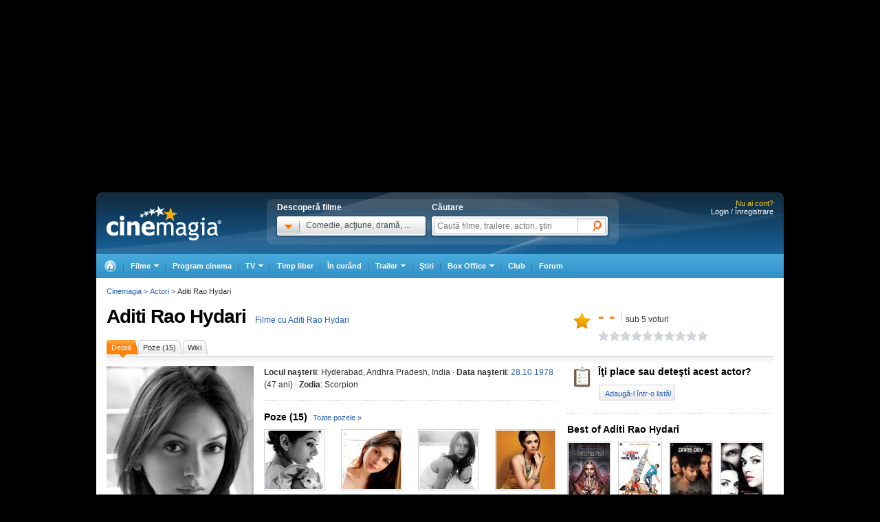

--- FILE ---
content_type: text/html; charset=UTF-8
request_url: https://www.cinemagia.ro/actori/aditi-rao-hydari-128239/
body_size: 15796
content:
<!DOCTYPE HTML PUBLIC "-//W3C//DTD HTML 4.01 Transitional//EN" "http://www.w3.org/TR/html4/loose.dtd">
<html lang="ro" dir="ltr" xmlns="http://www.w3.org/1999/xhtml">
<head>
<meta http-equiv="Content-Type" content="text/html; charset=utf-8" />
<title>Aditi Rao Hydari - Actor - CineMagia.ro</title>
<meta name="description" content="Aditi Rao Hydari s-a născut la 28.10.1978, cunoscut(ă) pentru Padmaavat. " />
<meta name="keywords" content="aditi rao hydari, aditi, rao, hydari" />
<meta name="author" content="Imedia Plus Group SA" />

<meta property="og:site_name" content="Cinemagia" />
<meta property="og:image" content="https://static.cinemagia.ro/img/resize/db/actor/12/82/39/aditi-rao-hydari-275793l-600x0-w-fa6b89ab.jpg"/>
<link rel="alternate" media="only screen and (max-width: 640px)" href="https://m.cinemagia.ro/actori/aditi-rao-hydari-128239/" />
<meta property="fb:app_id" content="109298649111630"/>
<meta property="fb:admins" content="1616492207"/>
<meta property="og:title" content="Aditi Rao Hydari"/>
<meta property="og:type" content="actor"/>
<meta property="og:url" content="https://www.cinemagia.ro/actori/aditi-rao-hydari-128239/"/>
<meta property="og:site_name" content="Cinemagia"/>

                    <meta name="msApplication-ID" content="App" />
                    <meta name="msApplication-PackageFamilyName" content="iMedia.Cinemagia_69n3e8mdfanf0" />
                    <meta name="msApplication-Arguments" content="actorId=128239" />
<script type="application/ld+json">
{"@context":"http:\/\/schema.org","@type":"Person","@id":"128239","url":"https:\/\/www.cinemagia.ro\/actori\/aditi-rao-hydari-128239\/","name":"Aditi Rao Hydari","image":{"@type":"ImageObject","url":"https:\/\/static.cinemagia.ro\/img\/resize\/db\/actor\/12\/82\/39\/aditi-rao-hydari-275793l-600x0-w-fa6b89ab.jpg"},"jobTitle":"actor"}
</script>


<script language="javascript" type="text/javascript">
var CFG = {"baseURL":"https:\/\/www.cinemagia.ro","imgBaseURL":"https:\/\/static.cinemagia.ro\/img","jsBaseURL":"https:\/\/static.cinemagia.ro\/js-v.1767664502","cssBaseURL":"https:\/\/static.cinemagia.ro\/css-v.1769153706","loginURL":"https:\/\/auth.cinemagia.ro\/login\/?back_url=https%3A%2F%2Fwww.cinemagia.ro%2Factori%2Faditi-rao-hydari-128239%2F"};
</script>


<!-- Google Tag Manager -->
<script>
dataLayer = [{"gaDimension_Section":"Actori"}];
dataLayer.push({"userId":"0"});
</script>
<!-- Google Tag Manager -->
<script>(function(w,d,s,l,i){w[l]=w[l]||[];w[l].push({'gtm.start': new Date().getTime(),event:'gtm.js'});var f=d.getElementsByTagName(s)[0], j=d.createElement(s),dl=l!='dataLayer'?'&l='+l:'';j.async=true;j.src='https://www.googletagmanager.com/gtm.js?id='+i+dl;f.parentNode.insertBefore(j,f); })(window,document,'script','dataLayer','GTM-NWPLPK');</script>
<!-- End Google Tag Manager -->

<link rel="stylesheet" href="https://static.cinemagia.ro/css-v.1769153706/style.css" type="text/css" />
<link rel="stylesheet" href="https://static.cinemagia.ro/css-v.1769153706/dialog.2.1.css" type="text/css" />
<link rel="stylesheet" href="https://static.cinemagia.ro/js-v.1767664502/lib/bootstrap/modal.css" type="text/css" />

<link rel="pingback" href="https://www.cinemagia.ro/xmlrpc.php" />
<script>!(function () { window.googletag = window.googletag || {}; window.vmpbjs = window.vmpbjs || {}; window.vpb = window.vpb || {}; vpb.cmd = vpb.cmd || []; vpb.st = Date.now(); vpb.fastLoad = true; googletag.cmd = googletag.cmd || []; vmpbjs.cmd = vmpbjs.cmd || []; var cmds = []; try { cmds = googletag.cmd.slice(0); googletag.cmd.length = 0; } catch (e) {} var ready = false; function exec(cb) { return cb.call(googletag); } var overriden = false; googletag.cmd.push(function () { overriden = true; googletag.cmd.unshift = function (cb) { if (ready) { return exec(cb); } cmds.unshift(cb); if (cb._startgpt) { ready = true; for (var k = 0; k < cmds.length; k++) { exec(cmds[k]); } } }; googletag.cmd.push = function (cb) { if (ready) { return exec(cb); } cmds.push(cb); }; }); if (!overriden) { googletag.cmd.push = function (cb) { cmds.push(cb); }; googletag.cmd.unshift = function (cb) { cmds.unshift(cb); if (cb._startgpt) { ready = true; if (googletag.apiReady) { cmds.forEach(function (cb) { googletag.cmd.push(cb); }); } else { googletag.cmd = cmds; } } }; } var dayMs = 36e5, cb = parseInt(Date.now() / dayMs), vpbSrc = '//player.bidmatic.io/prebidlink/' + cb + '/wrapper_hb_778456_23124.js', pbSrc = vpbSrc.replace('wrapper_hb', 'hb'), gptSrc = '//securepubads.g.doubleclick.net/tag/js/gpt.js', c = document.head || document.body || document.documentElement; function loadScript(src, cb) { var s = document.createElement('script'); s.src = src; s.defer = false; c.appendChild(s); s.onload = cb; s.onerror = function () { var fn = function(){}; fn._startgpt = true; googletag.cmd.unshift(fn); }; return s; } loadScript(pbSrc); loadScript(gptSrc); loadScript(vpbSrc); })()</script>
<script async src="https://securepubads.g.doubleclick.net/tag/js/gpt.js"></script>
<script>
window.googletag = window.googletag || {cmd: []};
googletag.cmd.push(function() {
googletag.defineSlot('/98262835/DFP_Display/Cinemagia_Top', [970, 250], 'div-gpt-ad-1267c2dfe79c575a7da6af656dd12b16').addService(googletag.pubads()); // cinemagia,cinema/actor,top
googletag.defineSlot('/98262835/DFP_Display/Cinemagia_300x600_P1', [[300,600],[300,250]], 'div-gpt-ad-be8c35ea103f8d06af6fbe62db16cd5b').addService(googletag.pubads()); // cinemagia,cinema/actor,box
googletag.defineSlot('/98262835/DFP_Display/Cinemagia_970x250', [970, 250], 'div-gpt-ad-2a454b27a77fecbac09b97eb1b33e0ed').addService(googletag.pubads()); // cinemagia,cinema/actor,pushdown_cinemagia
googletag.defineSlot('/98262835/DFP_Display/Cinemagia_Special', [1, 1], 'div-gpt-ad-a0fb29d639a3355dd5ebeda714354425').addService(googletag.pubads()); // cinemagia,cinema/nochannel,special
googletag.defineSlot('/98262835/DFP_Display/Cinemagia_970x250_Bottom', [970, 250], 'div-gpt-ad-c1e92de12c76dcec49824694d71c23df').addService(googletag.pubads()); // cinemagia,cinema/nochannel,bottom
googletag.pubads().collapseEmptyDivs(true);
googletag.pubads().setCentering(true);
googletag.pubads().enableSingleRequest();
googletag.pubads().setTargeting('platform', ['www']).setTargeting('channel', ['cinema/actori']);
googletag.enableServices();
});
</script>
<link rel="preload" as="script" href="https://live.demand.supply/up.js"><script async data-cfasync="false" type="text/javascript" src="https://live.demand.supply/up.js"></script>
        <script language="javascript" src="//ajax.googleapis.com/ajax/libs/jquery/2.1.1/jquery.min.js" type="text/javascript"></script>
            <script language="javascript" src="https://static.cinemagia.ro/js-v.1767664502/prototype-base.js" type="text/javascript"></script>
            <script type="text/javascript">window.jQueryCinemagia = jQuery.noConflict();</script>
            <script language="javascript" src="https://static.cinemagia.ro/js-v.1767664502/lib/underscore.js" type="text/javascript"></script>
            <script language="javascript" src="https://static.cinemagia.ro/js-v.1767664502/lib/jquery.hoverIntent.js" type="text/javascript"></script>
            <script language="javascript" src="https://static.cinemagia.ro/js-v.1767664502/lib/jquery.blockUI.js" type="text/javascript"></script>
            <script language="javascript" src="https://static.cinemagia.ro/js-v.1767664502/lib/typeahead/typeahead.bundle.min.js" type="text/javascript"></script>
            <script language="javascript" src="https://static.cinemagia.ro/js-v.1767664502/lib/bootstrap/modal.js" type="text/javascript"></script>
            <script language="javascript" src="https://static.cinemagia.ro/js-v.1767664502/common.js" type="text/javascript"></script>
            <script language="javascript" src="https://static.cinemagia.ro/js-v.1767664502/sticky.js" type="text/javascript"></script>
            <script language="javascript" src="https://static.cinemagia.ro/js-v.1767664502/cinemagia_options.js" type="text/javascript"></script>
            <script language="javascript" src="https://static.cinemagia.ro/js-v.1767664502/movie/movie_user_link.js" type="text/javascript"></script>
            <script language="javascript" src="https://static.cinemagia.ro/js-v.1767664502/actor/actor.js" type="text/javascript"></script>
            <script language="javascript" src="https://static.cinemagia.ro/js-v.1767664502/user_review.js" type="text/javascript"></script>
            <script language="javascript" src="https://static.cinemagia.ro/js-v.1767664502/lib/galleria/galleria-1.4.2.min.js" type="text/javascript"></script>
    
<script language="javascript">
Application.user = {"username":"","loggedIn":false,"haveFacebookId":false,"facebookUserIdHash":""}</script>

<link rel="alternate" type="application/rss+xml" title="Cinemagia" href="https://www.cinemagia.ro/syndication/rss/" />
<link rel="canonical" href="https://www.cinemagia.ro/actori/aditi-rao-hydari-128239/" />

</head>
<body>
<!-- Google Tag Manager (noscript) -->
<noscript><iframe src="https://www.googletagmanager.com/ns.html?id=GTM-NWPLPK" height="0" width="0" style="display:none;visibility:hidden"></iframe></noscript>
<!-- End Google Tag Manager (noscript) -->





<div id="outer_body">
    <div id="inner_body">
            <div class="banner_container_top" id="banner_container_top"><!-- site:cinemagia, channel:cinema/actor, slot:top -->
<div id="div-gpt-ad-1267c2dfe79c575a7da6af656dd12b16" style="width:970px;display:block;margin:0 auto;">
<script type="text/javascript">
googletag.cmd.push(function() { googletag.display('div-gpt-ad-1267c2dfe79c575a7da6af656dd12b16'); });
</script>
</div>
</div>
        <div id="main_container" class="">

                                        <div id="header" class="">

                    <div class="logo"><a href="https://www.cinemagia.ro" title="Cinemagia.ro">Cinemagia.ro</a></div>

                    <div class="header_search">
    <div class="left">
        <span class="block">Descoperă filme</span>
        <div id="headerMovieDropdownStarter" class="tab_genre clearfix">
            <a href="#" onclick="return false"><img src="https://static.cinemagia.ro/img/shim.gif" width="34" height="26"/></a>
            <span>Comedie, acţiune, dramă, ...</span>
        </div>
        <div  style="position:relative;">
        <!--begin main container-->
<div id="headerMovieDropdownContainer" class="layer_1">
    <div class="box_content clearfix">
        <div class="left_layer">
            <h3 class="mb5"><a href="/filme/">Filme pe genuri</a></h3>
            <ul class="genre">
                        <li><a href="https://www.cinemagia.ro/filme-actiune/" title="Filme Acţiune">Acţiune</a></li>
                        <li><a href="https://www.cinemagia.ro/filme-animatie/" title="Filme Animaţie">Animaţie</a></li>
                        <li><a href="https://www.cinemagia.ro/filme-aventuri/" title="Filme Aventuri">Aventuri</a></li>
                        <li><a href="https://www.cinemagia.ro/filme-biografice/" title="Filme Biografic">Biografic</a></li>
                        <li><a href="https://www.cinemagia.ro/filme-comedie/" title="Filme Comedie">Comedie</a></li>
                        <li><a href="https://www.cinemagia.ro/filme-crima/" title="Filme Crimă">Crimă</a></li>
                        <li><a href="https://www.cinemagia.ro/filme-documentare/" title="Filme Documentar">Documentar</a></li>
                        <li><a href="https://www.cinemagia.ro/filme-dragoste/" title="Filme Dragoste">Dragoste</a></li>
                        <li><a href="https://www.cinemagia.ro/filme-drama/" title="Filme Dramă">Dramă</a></li>
                        <li><a href="https://www.cinemagia.ro/filme-erotice/" title="Filme Erotic">Erotic</a></li>
                        </ul>
            <ul class="genre">
                        <li><a href="https://www.cinemagia.ro/filme-familie/" title="Filme Familie">Familie</a></li>
                        <li><a href="https://www.cinemagia.ro/filme-fantastice/" title="Filme Fantastic">Fantastic</a></li>
                        <li><a href="https://www.cinemagia.ro/filme-film-noir/" title="Filme Film noir">Film noir</a></li>
                        <li><a href="https://www.cinemagia.ro/filme-horror/" title="Filme Horror">Horror</a></li>
                        <li><a href="https://www.cinemagia.ro/filme-istorice/" title="Filme Istoric">Istoric</a></li>
                        <li><a href="https://www.cinemagia.ro/filme-mister/" title="Filme Mister">Mister</a></li>
                        <li><a href="https://www.cinemagia.ro/filme-muzica/" title="Filme Muzică">Muzică</a></li>
                        <li><a href="https://www.cinemagia.ro/filme-muzicale/" title="Filme Muzical">Muzical</a></li>
                        <li><a href="https://www.cinemagia.ro/filme-razboi/" title="Filme Război">Război</a></li>
                        <li><a href="https://www.cinemagia.ro/filme-reality-tv/" title="Filme Reality TV">Reality TV</a></li>
                        </ul>
            <ul class="genre">
                        <li><a href="https://www.cinemagia.ro/filme-romantice/" title="Filme Romantic">Romantic</a></li>
                        <li><a href="https://www.cinemagia.ro/filme-scurt-metraje/" title="Filme Scurt metraj">Scurt metraj</a></li>
                        <li><a href="https://www.cinemagia.ro/filme-sf/" title="Filme SF">SF</a></li>
                        <li><a href="https://www.cinemagia.ro/filme-sport/" title="Filme Sport">Sport</a></li>
                        <li><a href="https://www.cinemagia.ro/filme-stand-up/" title="Filme Stand Up">Stand Up</a></li>
                        <li><a href="https://www.cinemagia.ro/filme-talk-show/" title="Filme Talk show">Talk show</a></li>
                        <li><a href="https://www.cinemagia.ro/filme-thriller/" title="Filme Thriller">Thriller</a></li>
                        <li><a href="https://www.cinemagia.ro/filme-western/" title="Filme Western">Western</a></li>
                        </ul>
        </div>

        
        <div class="right_layer sep_right">
            <div class="mb10">
                <h3 class="mb5"><a href="https://www.cinemagia.ro/filme-2026/" title="Filme 2026">Filme 2026</a></h3>
                <ul class="genre">
                    <li><a href="https://www.cinemagia.ro/filme-actiune/2026/" title="Actiune 2026">Actiune 2026</a></li>
                    <li><a href="https://www.cinemagia.ro/filme-comedie/2026/" title="Comedie 2026">Comedie 2026</a></li>
                    <li><a href="https://www.cinemagia.ro/filme-dragoste/2026/" title="Dragoste 2026">Dragoste 2026</a></li>
                    <li><a href="https://www.cinemagia.ro/filme-drama/2026/" title="Drama 2026">Drama 2026</a></li>
                    <li><a href="https://www.cinemagia.ro/filme-horror/2026/" title="Horror 2026">Horror 2026</a></li>
                    <li><a href="https://www.cinemagia.ro/filme-western/2026/" title="Western 2026">Western 2026</a></li>
                    <li><a href="https://www.cinemagia.ro/filme-2026/indiene/" title="Filme indiene 2026">Indiene 2026</a></li>
                    <li><a href="https://www.cinemagia.ro/filme-2026/romanesti/" title="Filme romanesti 2026">Romanesti 2026</a></li>
                </ul>
            </div>
        </div>
        <div class="right_layer">
            <div class="mb10">
                <h3 class="mb5"><a href="https://www.cinemagia.ro/filme-noi/" title="Filme noi">Filme noi</a></h3>
                <ul class="genre">
                                <li><a href="https://www.cinemagia.ro/filme-2028/" title="Filme 2028">Filme 2028</a></li>
                                <li><a href="https://www.cinemagia.ro/filme-2027/" title="Filme 2027">Filme 2027</a></li>
                                <li><a href="https://www.cinemagia.ro/filme-2026/" title="Filme 2026">Filme 2026</a></li>
                                <li><a href="https://www.cinemagia.ro/filme-2025/" title="Filme 2025">Filme 2025</a></li>
                                <li><a href="/filme-in-curand/" title="Premiere cinema">Premiere cinema</a></li>
                                <li><a href="https://www.cinemagia.ro/program-tv/filme-la-tv/" title="Filme la TV">Filme la TV</a></li>
                                <li><a href="https://www.cinemagia.ro/dvd/noutati/" title="Filme pe DVD">Filme pe DVD</a></li>
                                <li><a href="https://www.cinemagia.ro/blu-ray/noutati/" title="Filme pe Blu-ray">Filme pe Blu-ray</a></li>
                                <li><a href="https://www.cinemagia.ro/premii/oscar/2026/" title="Filme Oscar 2026">Filme Oscar 2026</a></li>
                </ul>
            </div>
        </div>
    </div>
</div>        </div>
    </div>

    <form id="topSearchForm" action="https://www.cinemagia.ro/cauta/" method="get">
    <div class="right search">
        <span class="block">Căutare</span>
        <div class="tab_search">

                
                <input
                    type="text"
                    class="text"
                    name="q"
                    id="topSearchFormQ"
                    placeholder="Caută filme, trailere, actori, ştiri"
                                        data-autocomplete-url="https://www.cinemagia.ro/dispatcher.php?controller=HeaderAutocomplete&amp;q=__query__"
                    data-suggest-template="&lt;div&gt;
                    &lt;div class=&quot;row&quot;&gt;
                        &lt;% if (data.is_bottom_search) { %&gt;
                        &lt;div style=&quot;grid-column: 1 /span 2&quot;&gt;&lt;span style=&quot;padding:5px 0; display:inline-block;&quot;&gt;Caută &quot;&lt;%= data._query %&gt;&quot;&lt;/span&gt;&lt;/div&gt;
                        &lt;% } else { %&gt;
                        &lt;img src=&quot;&lt;%= data.image_url %&gt;&quot; /&gt;
                        &lt;div&gt;
                            &lt;span&gt;&lt;%= data.title_1 %&gt;&lt;/span&gt;
                            &lt;% if (parseInt(data.year, 10) &gt; 0) { %&gt;
                                &lt;span&gt;(&lt;%= data.year %&gt;)&lt;/span&gt;
                            &lt;% } %&gt;
                            &lt;% if (data.title_2) { %&gt;
                            &lt;br /&gt;&lt;em&gt;&lt;%= data.title_2 %&gt;&lt;/em&gt;
                            &lt;% } %&gt;
                        &lt;/div&gt;
                        &lt;% } %&gt;
                    &lt;/div&gt;
                &lt;/div&gt;"
                    data-suggest-template="&lt;div&gt;
                    &lt;div class=&quot;row&quot;&gt;
                        &lt;% if (data.is_bottom_search) { %&gt;
                        &lt;div style=&quot;grid-column: 1 /span 2&quot;&gt;&lt;span style=&quot;padding:5px 0; display:inline-block;&quot;&gt;Caută &quot;&lt;%= data._query %&gt;&quot;&lt;/span&gt;&lt;/div&gt;
                        &lt;% } else { %&gt;
                        &lt;img src=&quot;&lt;%= data.image_url %&gt;&quot; /&gt;
                        &lt;div&gt;
                            &lt;span&gt;&lt;%= data.title_1 %&gt;&lt;/span&gt;
                            &lt;% if (parseInt(data.year, 10) &gt; 0) { %&gt;
                                &lt;span&gt;(&lt;%= data.year %&gt;)&lt;/span&gt;
                            &lt;% } %&gt;
                            &lt;% if (data.title_2) { %&gt;
                            &lt;br /&gt;&lt;em&gt;&lt;%= data.title_2 %&gt;&lt;/em&gt;
                            &lt;% } %&gt;
                        &lt;/div&gt;
                        &lt;% } %&gt;
                    &lt;/div&gt;
                &lt;/div&gt;"
                />

                <input type="hidden" name="new" value="1" />
                <input type="submit" value="" class="submit"/>
                <!--
                <div id="topSearchFormQChoices" class="autocomplete autocomplete_header"></div>
                -->
        </div>
    </div>
    </form>
</div>
<script language="javascript">
    header_dropdown_init('headerMovieDropdownContainer', 'headerMovieDropdownStarter');
    header_search_init('topSearchForm', 'topSearchFormQ', '/dispatcher.php?controller=HeaderAutocomplete', 'topSearchFormQChoices', '');
</script>                    
<div id="headerLoginStatus" class="header_login" style="text-align:right; padding-right:15px;">
        <div style="font-size:11px; color:#FFCC00;">Nu ai cont?</div>

    <div style="display: -moz-inline-block; display:inline-block; display:inline; zoom:1">
                <a href="https://auth.cinemagia.ro/login/" rel="nofollow">Login / Înregistrare</a></div>
            </div>
                                            <div class="header_nav header_selectable"><div><a href="https://www.cinemagia.ro"><span>Cinemagia</span></a></div><div id="topChannelfilme" class=""><a href="https://www.cinemagia.ro/filme/"><span>Filme</span></a><ul><li><a href="https://www.cinemagia.ro/filme/">Filme</a></li><li><a href="https://www.cinemagia.ro/seriale-tv/">Seriale TV</a></li><li><a href="https://www.cinemagia.ro/celebritati/">Actori</a></li><li><a href="https://www.cinemagia.ro/premii/">Filme premiate</a></li><li class="submenu submenu_right"><a href="https://www.cinemagia.ro/dvd/noutati/"><span>Dvd</span></a><ul><li><a href="https://www.cinemagia.ro/dvd/noutati/">Dvd</a></li><li><a href="https://www.cinemagia.ro/blu-ray/noutati/">BluRay</a></li><li><a href="https://www.cinemagia.ro/soundtrack/">Soundtrack</a></li></ul></li></ul></div><div id="topChannelprogram-cinema"><a href="https://www.cinemagia.ro/program-cinema/" onclick="window.location = 'https://www.cinemagia.ro/program-cinema/?autodetect_town=true'; return false;">Program cinema</a></div><div id="topChannelprogram-tv"><a href="https://www.cinemagia.ro/program-tv/" onclick="window.location = 'https://www.cinemagia.ro/program-tv/?autodetect_stations=true'; return false;"><span>TV</span></a><ul><li><a href="https://www.cinemagia.ro/program-tv/filme-la-tv/">Filme la TV</a></li><li><a href="https://www.cinemagia.ro/program-tv/seriale-la-tv/">Seriale la TV</a></li><li><a href="https://www.cinemagia.ro/program-tv/">Program TV complet</a></li><li><a href="https://www.cinemagia.ro/program-tv/grid/">Acum la TV</a></li><li><a href="https://www.cinemagia.ro/program-tv/vertical/" onclick="window.location = 'https://www.cinemagia.ro/program-tv/vertical/?autodetect_stations=true'; return false;">Program TV vertical</a></li></ul></div><div id="topChanneltimppliber"><a href="https://timp-liber.cinemagia.ro">Timp liber</a></div><div id="topChannelfilme-in-curand"><a href="https://www.cinemagia.ro/filme-in-curand/">În curând</a></div><div id="topChanneltrailer"><a href="https://www.cinemagia.ro/trailer/"><span>Trailer</span></a><ul><li><a href="https://www.cinemagia.ro/trailer/">Toate trailerele</a></li><li><a href="https://www.cinemagia.ro/trailer/filme-noi/">Trailere filme noi</a></li><li><a href="https://www.cinemagia.ro/trailer/ultimele-adaugate/2025/">Trailere filme 2025</a></li><li><a href="https://www.cinemagia.ro/trailer/ultimele-adaugate/2026/">Trailere filme 2026</a></li><li><a href="https://www.cinemagia.ro/trailer/ultimele-adaugate/actiune/">Trailere filme acţiune</a></li><li><a href="https://www.cinemagia.ro/trailer/ultimele-adaugate/comedie/">Trailere filme comedie</a></li></ul></div><div id="topChannelstiri"><a href="https://www.cinemagia.ro/stiri/">Ştiri</a></div><div id="topChannelboxoffice"><a href="https://www.cinemagia.ro/boxoffice/"><span>Box Office</span></a><ul><li><a href="https://www.cinemagia.ro/boxoffice/romania/">Box Office România</a></li><li><a href="https://www.cinemagia.ro/boxoffice/statele-unite/">Box Office SUA</a></li></ul></div><div class="club_item"><a href="/club/"><strong>Club</strong></a></div><div id="topChannelforum"><a href="/forum/">Forum</a></div></div>                                    </div>
            
            <!--end header-->
            
            <div class="underheader_pushdown"><!-- site:cinemagia, channel:cinema/actor, slot:pushdown_cinemagia -->
<div id="div-gpt-ad-2a454b27a77fecbac09b97eb1b33e0ed" style="width:970px;display:block;margin:0 auto;">
<script type="text/javascript">
googletag.cmd.push(function() { googletag.display('div-gpt-ad-2a454b27a77fecbac09b97eb1b33e0ed'); });
</script>
</div>
</div><div class="layout_6 show_breadcrumbs">
    <div class="layout_6_content clearfix">
                <div class="header_actor">
            <div class="title_container item">
                <h1><a href="https://www.cinemagia.ro/actori/aditi-rao-hydari-128239/" title="Actor - Aditi Rao Hydari" class="color4 fn">Aditi Rao Hydari</a></h1>
                                  <a href="https://www.cinemagia.ro/filme-cu-aditi-rao-hydari-128239/" title="Filme cu Aditi Rao Hydari">Filme cu Aditi Rao Hydari</a>
                                           </div>

            <div class="rating_box">
                <i></i>
                                <div class="nota_users clearfix">
                    <div class="nota rating left">
                        <span class="average">- -</span>                    </div>
                    <div id="ratingAllVotesNr" class="votes_container">
                                                    sub 5 voturi
                                            </div>
                </div>
                <div class="starbar" id="ratingAllStars">
                    <div class="starbar_backstars" id="starbarBackstars">
                        <div style="width:0%;" class="starbar_frontstars"></div>
                                                <a href="javascript:void(0)" data-href="https://www.cinemagia.ro/actori/aditi-rao-hydari-128239/set-rating/?&value=10&rating_vc=9352956bceea43599b000257792c7cc5b1647d" class="starbar10" rel="nofollow" title="Nota 10"></a>
                                                <a href="javascript:void(0)" data-href="https://www.cinemagia.ro/actori/aditi-rao-hydari-128239/set-rating/?&value=9&rating_vc=9352956bceea43599b000257792c7cc5b1647d" class="starbar9" rel="nofollow" title="Nota 9"></a>
                                                <a href="javascript:void(0)" data-href="https://www.cinemagia.ro/actori/aditi-rao-hydari-128239/set-rating/?&value=8&rating_vc=9352956bceea43599b000257792c7cc5b1647d" class="starbar8" rel="nofollow" title="Nota 8"></a>
                                                <a href="javascript:void(0)" data-href="https://www.cinemagia.ro/actori/aditi-rao-hydari-128239/set-rating/?&value=7&rating_vc=9352956bceea43599b000257792c7cc5b1647d" class="starbar7" rel="nofollow" title="Nota 7"></a>
                                                <a href="javascript:void(0)" data-href="https://www.cinemagia.ro/actori/aditi-rao-hydari-128239/set-rating/?&value=6&rating_vc=9352956bceea43599b000257792c7cc5b1647d" class="starbar6" rel="nofollow" title="Nota 6"></a>
                                                <a href="javascript:void(0)" data-href="https://www.cinemagia.ro/actori/aditi-rao-hydari-128239/set-rating/?&value=5&rating_vc=9352956bceea43599b000257792c7cc5b1647d" class="starbar5" rel="nofollow" title="Nota 5"></a>
                                                <a href="javascript:void(0)" data-href="https://www.cinemagia.ro/actori/aditi-rao-hydari-128239/set-rating/?&value=4&rating_vc=9352956bceea43599b000257792c7cc5b1647d" class="starbar4" rel="nofollow" title="Nota 4"></a>
                                                <a href="javascript:void(0)" data-href="https://www.cinemagia.ro/actori/aditi-rao-hydari-128239/set-rating/?&value=3&rating_vc=9352956bceea43599b000257792c7cc5b1647d" class="starbar3" rel="nofollow" title="Nota 3"></a>
                                                <a href="javascript:void(0)" data-href="https://www.cinemagia.ro/actori/aditi-rao-hydari-128239/set-rating/?&value=2&rating_vc=9352956bceea43599b000257792c7cc5b1647d" class="starbar2" rel="nofollow" title="Nota 2"></a>
                                                <a href="javascript:void(0)" data-href="https://www.cinemagia.ro/actori/aditi-rao-hydari-128239/set-rating/?&value=1&rating_vc=9352956bceea43599b000257792c7cc5b1647d" class="starbar1" rel="nofollow" title="Nota 1"></a>
                                            </div>
                </div>
                <span class="nota_ta" id="userRatingValue" style="display:none">Nota ta: 0</span>
            </div>
                        <script language="javascript" type="text/javascript">
            (function() {
                $('ratingAllStars').observe('click', function(event) {
                    event.stop();
                    if (event.element().tagName.toLowerCase() == 'a') {
                        rateItem(event.element());
                    }
                });

                function rateItem(item)
                {
                    new Ajax.Request(item.readAttribute('data-href'), {
                        onComplete: function(transport) {
                            var result = Application.ajaxResponseProcess(transport, {set:Prototype.emptyFunction});
                            if (! result) {
                                return;
                            }
                            $('ratingAllStars').show().select('.starbar_frontstars').first().setStyle({width: (result.resource.bayesian_rating * 10) + '%'});
                            $('userRatingValue').update('Nota ta: ' + result.resource.value).show();
                        }
                    });
                }
            })();
            </script>
                        
<ul class="tab_5">
    <li class="current"><a href="https://www.cinemagia.ro/actori/aditi-rao-hydari-128239/" title="Detalii Aditi Rao Hydari"><span>Detalii</span></a></li>
            <li><a href="https://www.cinemagia.ro/actori/aditi-rao-hydari-128239/poze/" title="Poze Aditi Rao Hydari"><span>Poze (15)</span></a></li>
                <li ><a href="https://www.cinemagia.ro/actori/aditi-rao-hydari-128239/wiki/" rel="nofollow" title="Wiki Aditi Rao Hydari"><span>Wiki</span></a></li>
    </ul>            </div>
            
            <div class="clearfix">
            <div class="col_left" style="background-image: none; padding-top:0px;">

                <div class="detalii_actor clearfix">
                    <div class="detalii_actor_left">
                        <div class="poza_actor">
                                                                                        <a href="https://static.cinemagia.ro/img/db/actor/12/82/39/aditi-rao-hydari-275793l.jpg" title="Aditi Rao Hydari" onclick="return false"  data-image-id="1268108" data-is-galleria-launcher="true">
                                    <img src="https://static.cinemagia.ro/img/resize/db/actor/12/82/39/aditi-rao-hydari-275793l-214x0-wtm-6784f3e9.jpg" />
                                </a>
                                                                                        <a href="https://www.cinemagia.ro/actori/aditi-rao-hydari-128239/poze/" class="other_poster" title="Poze Aditi Rao Hydari">Poze Aditi Rao Hydari</a>
                                                    </div>
                                                                    </div>
                    <div class="detalii_actor_right">
                                                <div class="detalii_block info_actor">
                                                                                                                                                    <b>Locul naşterii</b>: Hyderabad, Andhra Pradesh, India
                                                                                                                        &middot;                                 <b>Data naşterii</b>:
                                                                                                    <a href="https://www.cinemagia.ro/actori/nascuti-pe-data-de-28-octombrie/" title="Actori nascuti pe 28 octombrie">28.10.1978</a>
                                                                (47 ani)                                                                                                                                                                                                                                                                                                                            &middot;                                 <b>Zodia</b>: Scorpion
                                                                                                                                                                                                                                </div>
                        
                                                <div class="detalii_block">
                            <div class="title_container">
                                <h2>Poze (15)</h2>
                                <a href="https://www.cinemagia.ro/actori/aditi-rao-hydari-128239/poze/">Toate pozele &raquo;</a>
                            </div>
                            <ul class="galerie clearfix">
                                                                                                                                                                                                                                                                                                                                <li>
                                    <a href="https://www.cinemagia.ro/actori/aditi-rao-hydari-128239/poze/1268110/" title="Aditi Rao Hydari"  onclick="return false;" data-image-id="1268110" data-is-galleria-launcher="true">
                                                                            <img src="https://static.cinemagia.ro/img/resize/db/actor/12/82/39/aditi-rao-hydari-935046l-thumbnail_gallery.jpg" alt="Aditi Rao Hydari" /></a>
                                                                        </li>
                                                                                                                                            <li>
                                    <a href="https://www.cinemagia.ro/actori/aditi-rao-hydari-128239/poze/1268109/" title="Aditi Rao Hydari"  onclick="return false;" data-image-id="1268109" data-is-galleria-launcher="true">
                                                                            <img src="https://static.cinemagia.ro/img/resize/db/actor/12/82/39/aditi-rao-hydari-286086l-thumbnail_gallery.jpg" alt="Aditi Rao Hydari" /></a>
                                                                        </li>
                                                                                                                                            <li>
                                    <a href="https://www.cinemagia.ro/actori/aditi-rao-hydari-128239/poze/1268107/" title="Aditi Rao Hydari"  onclick="return false;" data-image-id="1268107" data-is-galleria-launcher="true">
                                                                            <img src="https://static.cinemagia.ro/img/resize/db/actor/12/82/39/aditi-rao-hydari-922284l-thumbnail_gallery.jpg" alt="Aditi Rao Hydari" /></a>
                                                                        </li>
                                                                                                                                            <li class="last">
                                    <a href="https://www.cinemagia.ro/actori/aditi-rao-hydari-128239/poze/1268106/" title="Aditi Rao Hydari"  onclick="return false;" data-image-id="1268106" data-is-galleria-launcher="true">
                                                                            <img src="https://static.cinemagia.ro/img/resize/db/actor/12/82/39/aditi-rao-hydari-451060l-thumbnail_gallery.jpg" alt="Aditi Rao Hydari" /></a>
                                                                        </li>
                                                                                                                                                                            </ul>
                        </div>
                        
                        
                        <div class="wiki_block">
                                                        <a href="https://www.cinemagia.ro/actori/aditi-rao-hydari-128239/wiki/" style="text-decoration: underline;">Contribuie la această pagină</a> şi câştigă DVD-uri!
                        </div>
                    </div>
                </div>

		<!-- site:cinemagia, channel:cinema/filme, slot:inread_sinopsis -->
<div class="box_container1"><div id="DivInread"><div id="teads_banner"><script type="text/javascript" class="teads" async="true" src="//a.teads.tv/page/112196/tag"></script></div></div></div>
                                                                                                                                        <div class="box_container1 actor_filmography">
                                <div class="mb10">
                                                                        <h2 class="inline"><a href="https://www.cinemagia.ro/filme-cu-aditi-rao-hydari-128239/" title="Filme cu Aditi Rao Hydari">Filme cu Aditi Rao Hydari</a></h2>
                                                                                                        </div>
                                <ul class="ml15 list1">
                                                                        
                                    <li name="1">
                                        <a href="https://www.cinemagia.ro/filme/the-great-indian-kapil-show-3318945/" title="Film - The Great Indian Kapil Show">The Great Indian Kapil Show
                                         / Marele spectacol indian al lui Kapil</a>
                                        (2024)                                                                            </li>
                                                                        
                                    <li name="2">
                                        <a href="https://www.cinemagia.ro/filme/heeramandi-the-diamond-bazaar-3319511/" title="Film - Heeramandi: The Diamond Bazaar">Heeramandi: The Diamond Bazaar
                                         / Heeramandi: Bazarul diamantelor</a>
                                        (2024)                                                                            </li>
                                                                        
                                    <li name="3">
                                        <a href="https://www.cinemagia.ro/filme/hey-sinamika-3277605/" title="Film - Hey Sinamika">Hey Sinamika
                                        </a>
                                        (2022) - Mouna                                                                            </li>
                                                                        
                                    <li name="4">
                                        <a href="https://www.cinemagia.ro/filme/the-girl-on-the-train-3037525/" title="Film - The Girl on the Train">The Girl on the Train
                                         / Mira, fata din tren</a>
                                        (2021) - Nusrat John                                                                            </li>
                                                                        
                                    <li name="5">
                                        <a href="https://www.cinemagia.ro/filme/the-pashmina-606219/" title="Film - The Pashmina">The Pashmina
                                        </a>
                                        (2021) - Rumored                                                                            </li>
                                                                        
                                    <li name="6">
                                        <a href="https://www.cinemagia.ro/filme/maha-samudram-3291133/" title="Film - Maha Samudram">Maha Samudram
                                        </a>
                                        (2021) - Maha Lakshmi                                                                            </li>
                                                                        
                                    <li name="7">
                                        <a href="https://www.cinemagia.ro/filme/sardar-ka-grandso-3062521/" title="Film - Sardar Ka Grandso">Sardar Ka Grandso
                                        </a>
                                        (2021) - Roopinder                                                                            </li>
                                                                        
                                    <li name="8">
                                        <a href="https://www.cinemagia.ro/filme/sammohanam-2309907/" title="Film - Sammohanam">Sammohanam
                                         / Sammohanam </a>
                                        (2018) - Sameera                                                                            </li>
                                                                        
                                    <li name="9">
                                        <a href="https://www.cinemagia.ro/filme/untitled-2275897/" title="Film - Untitled">Untitled
                                         / Untitled </a>
                                        (2018) - Parvathi                                                                            </li>
                                                                        
                                    <li name="10">
                                        <a href="https://www.cinemagia.ro/filme/rayabhari-2276913/" title="Film - Rayabhari">Rayabhari
                                         / Rayabhari </a>
                                        (2018) - Riya                                                                            </li>
                                                                        
                                    <li name="11">
                                        <a href="https://www.cinemagia.ro/filme/padmaavat-1257667/" title="Film - Padmaavat">Padmaavat
                                        </a>
                                        (2018) - Mehrunissa                                                                                <a class="link_trailer" href="https://www.cinemagia.ro/trailer/padmaavat-17733/" title="Trailer film Padmaavat">Trailer</a>
                                                                            </li>
                                                                        
                                    <li name="12">
                                        <a href="https://www.cinemagia.ro/filme/aur-devdas-628425/" title="Film - Aur Devdas">Aur Devdas
                                         / Slujitorul lui Dumnezeu</a>
                                        (2018) - Chandramukhi                                                                            </li>
                                                                        
                                    <li name="13">
                                        <a href="https://www.cinemagia.ro/filme/bhoomi-2074241/" title="Film - Bhoomi">Bhoomi
                                         / Bhoomi </a>
                                        (2017) - Bhoomi                                                                            </li>
                                                                        
                                    <li name="14">
                                        <a href="https://www.cinemagia.ro/filme/fitoor-611711/" title="Film - Fitoor">Fitoor
                                         / Pasiune</a>
                                        (2016) - Young Begum                                                                            </li>
                                                                        
                                    <li name="15">
                                        <a href="https://www.cinemagia.ro/filme/the-legend-of-michael-mishra-597649/" title="Film - The Legend of Michael Mishra">The Legend of Michael Mishra
                                        </a>
                                        (2016) - Varsha Shukla                                                                            </li>
                                                                        
                                    <li name="16">
                                        <a href="https://www.cinemagia.ro/filme/64-squares-418271/" title="Film - 64 Squares">64 Squares
                                        </a>
                                        (2016) - Ruhana Ali                                                                            </li>
                                                                        
                                    <li name="17">
                                        <a href="https://www.cinemagia.ro/filme/guddu-rangeela-767481/" title="Film - Guddu Rangeela">Guddu Rangeela
                                         / Muzicanții</a>
                                        (2015) - Baby                                                                            </li>
                                                                        
                                    <li name="18">
                                        <a href="https://www.cinemagia.ro/filme/khoobsurat-895339/" title="Film - Khoobsurat">Khoobsurat
                                         / Frumosul</a>
                                        (2014) - Kiara                                                                            </li>
                                                                        
                                    <li name="19">
                                        <a href="https://www.cinemagia.ro/filme/boss-582368/" title="Film - Boss">Boss
                                         / Seful</a>
                                        (2013)                                                                            </li>
                                                                        
                                    <li name="20">
                                        <a href="https://www.cinemagia.ro/filme/murder-3-582333/" title="Film - Murder 3">Murder 3
                                        </a>
                                        (2013)                                                                            </li>
                                                                        
                                    <li name="21">
                                        <a href="https://www.cinemagia.ro/filme/london-paris-new-york-569338/" title="Film - London Paris New York">London Paris New York
                                         / Londra, Paris, New York</a>
                                        (2012) - Lalitha Krishnan                                                                            </li>
                                                                        
                                    <li name="22">
                                        <a href="https://www.cinemagia.ro/filme/rockstar-575701/" title="Film - Rockstar">Rockstar
                                        </a>
                                        (2011) - Sheena                                                                            </li>
                                                                        
                                    <li name="23">
                                        <a href="https://www.cinemagia.ro/filme/yeh-saali-zindagi-577455/" title="Film - Yeh Saali Zindagi">Yeh Saali Zindagi
                                         / </a>
                                        (2011) - Shanti                                                                            </li>
                                                                        
                                    <li name="24">
                                        <a href="https://www.cinemagia.ro/filme/delhi-6-43024/" title="Film - Delhi-6">Delhi-6
                                        </a>
                                        (2009) - Rajjo Sharma                                                                            </li>
                                                                        
                                    <li name="25">
                                        <a href="https://www.cinemagia.ro/filme/sringaram-dance-of-love-434204/" title="Film - Sringaram: Dance of Love">Sringaram: Dance of Love
                                        </a>
                                        (2007) - Madhura/Varshini                                                                            </li>
                                                                        
                                    <li name="26">
                                        <a href="https://www.cinemagia.ro/filme/prajapathi-410663/" title="Film - Prajapathi">Prajapathi
                                        </a>
                                        (2006)                                                                            </li>
                                                                    </ul>
                                                            </div>
                                                                                
                                                

<div class="box_movie_comment" id="box_movie_comment">
    
    
<script>
(function(jQuery){
    var $ = jQuery;
    $('#switch_order_of_user_reviews').on('click', 'a',  function(event) {
        jQueryAjax({url: this.href})
            .then(function(result) {
                if (result.html) {
                    $('#user_reviews').html(result.html);

                    $('#switch_order_of_user_reviews a').each(function(idx, link) {
                        var order_by = link.dataset.orderBy;
                        link.href = result.sort_links[order_by].href;
                        link.classList.value = '';

                        if (result.sort_links[order_by].selected == true) {
                            var new_class = 'selected_' + (result.sort_links[order_by].order_direction  == 'ASC' ? 'up' : 'down');
                            link.classList.add(new_class);
                        }
                    });
                }
            });

        return false;
    });
})(window.jQueryCinemagia || window.jQuery);
</script>


    

<a name="review-form"></a>
<div class="post_comment">

    <h2 class="mb10">Spune-ţi părerea despre Aditi Rao Hydari</h2>
    Pentru a scrie un review trebuie sa fii autentificat. Click <a href="https://auth.cinemagia.ro/login/">aici</a> pentru a te autentifica.

</div>

</div>

                </div>

            <div class="col_right">
                <ul class="box aux_content_actor">
                    <li class="adauga_block">
                        <div class="content">
                             <h3>Îţi place sau deteşti acest actor?</h3>
                             <a href="https://www.cinemagia.ro/liste/lista-noua/" class="btn">Adaugă-l într-o listă!</a>
                                                     </div>
                    </li>
                                    </ul>

                                <div class="box_best_of mb15">
                    <h3>Best of Aditi Rao Hydari</h3>
                    <div class="clearfix">
                                                    <a href="https://www.cinemagia.ro/filme/padmaavat-1257667/" title="Film Padmaavat"><img src="https://static.cinemagia.ro/img/resize/db/movie/12/57/667/padmavati-585917l-60x83-b-fa0f42a3.jpg" width="60" alt="Film Padmaavat" /></a>
                                                                                <a href="https://www.cinemagia.ro/filme/london-paris-new-york-569338/" title="Film London Paris New York"><img src="https://static.cinemagia.ro/img/resize/db/movie/56/93/38/london-paris-new-york-955661l-60x83-b-5fe470bf.jpg" width="60" alt="Film London Paris New York" /></a>
                                                                                <a href="https://www.cinemagia.ro/filme/aur-devdas-628425/" title="Film Aur Devdas"><img src="https://static.cinemagia.ro/img/resize/db/movie/62/84/25/aur-devdas-825003l-60x83-b-2e1c5416.jpg" width="60" alt="Film Aur Devdas" /></a>
                                                                                <a href="https://www.cinemagia.ro/filme/murder-3-582333/" title="Film Murder 3"><img src="https://static.cinemagia.ro/img/resize/db/movie/58/23/33/murder-3-311799l-60x83-b-629f9fe1.jpg" width="60" alt="Film Murder 3" /></a>
                                                                                </div>
                </div>
                
                                <div class="box banner_300x300"><!-- site:cinemagia, channel:cinema/actor, slot:box -->
<div id="div-gpt-ad-be8c35ea103f8d06af6fbe62db16cd5b">
<script type="text/javascript">
googletag.cmd.push(function() { googletag.display('div-gpt-ad-be8c35ea103f8d06af6fbe62db16cd5b'); });
</script>
</div>
</div>

                
                                <div class="box">
                    <div class="box_white">
                    <div class="clearfix top_border">
                        <div class="clt"></div>
                        <div class="crt"></div>
                    </div>
                    <div class="box_content">
                        <h2 class="mb5">A colaborat cu</h2>
                        <div>
                                                          <a href="https://www.cinemagia.ro/actori/sunny-leone-496042/" style="font-size:100%" title="Sunny Leone">Sunny Leone</a>
                                                          <a href="https://www.cinemagia.ro/actori/vijay-raaz-7307/" style="font-size:90%" title="Vijay Raaz">Vijay Raaz</a>
                                                          <a href="https://www.cinemagia.ro/actori/supriya-pathak-128249/" style="font-size:90%" title="Supriya Pathak">Supriya Pathak</a>
                                                          <a href="https://www.cinemagia.ro/actori/prem-chopra-38238/" style="font-size:93%" title="Prem Chopra">Prem Chopra</a>
                                                          <a href="https://www.cinemagia.ro/actori/dalip-tahil-53440/" style="font-size:91%" title="Dalip Tahil">Dalip Tahil</a>
                                                          <a href="https://www.cinemagia.ro/actori/deepika-padukone-86893/" style="font-size:170%" title="Deepika Padukone">Deepika Padukone</a>
                                                          <a href="https://www.cinemagia.ro/actori/sanjay-dutt-23906/" style="font-size:109%" title="Sanjay Dutt">Sanjay Dutt</a>
                                                          <a href="https://www.cinemagia.ro/actori/john-abraham-31468/" style="font-size:169%" title="John Abraham">John Abraham</a>
                                                          <a href="https://www.cinemagia.ro/actori/ranveer-singh-295634/" style="font-size:98%" title="Ranveer Singh">Ranveer Singh</a>
                                                          <a href="https://www.cinemagia.ro/actori/raghuvir-yadav-7805/" style="font-size:90%" title="Raghuvir Yadav">Raghuvir Yadav</a>
                                                          <a href="https://www.cinemagia.ro/actori/prakash-raj-291312/" style="font-size:90%" title="Prakash Raj">Prakash Raj</a>
                                                          <a href="https://www.cinemagia.ro/actori/rishi-kapoor-16141/" style="font-size:108%" title="Rishi Kapoor">Rishi Kapoor</a>
                                                          <a href="https://www.cinemagia.ro/actori/shahid-kapur-33898/" style="font-size:165%" title="Shahid Kapur">Shahid Kapur</a>
                                                          <a href="https://www.cinemagia.ro/actori/pavan-malhotra-51883/" style="font-size:90%" title="Pavan Malhotra">Pavan Malhotra</a>
                                                          <a href="https://www.cinemagia.ro/actori/chris-cowlin-361362/" style="font-size:90%" title="Chris Cowlin">Chris Cowlin</a>
                                                          <a href="https://www.cinemagia.ro/actori/amitabh-bachchan-13998/" style="font-size:170%" title="Amitabh Bachchan">Amitabh Bachchan</a>
                                                          <a href="https://www.cinemagia.ro/actori/abhishek-bachchan-15614/" style="font-size:170%" title="Abhishek Bachchan">Abhishek Bachchan</a>
                                                          <a href="https://www.cinemagia.ro/actori/waheeda-rehman-32364/" style="font-size:92%" title="Waheeda Rehman">Waheeda Rehman</a>
                                                          <a href="https://www.cinemagia.ro/actori/divya-dutta-23516/" style="font-size:97%" title="Divya Dutta">Divya Dutta</a>
                                                          <a href="https://www.cinemagia.ro/actori/atul-kulkarni-39317/" style="font-size:90%" title="Atul Kulkarni">Atul Kulkarni</a>
                                                          <a href="https://www.cinemagia.ro/actori/mammootty-68003/" style="font-size:108%" title="Mammootty">Mammootty</a>
                                                          <a href="https://www.cinemagia.ro/actori/avtar-gill-43436/" style="font-size:92%" title="Avtar Gill">Avtar Gill</a>
                                                          <a href="https://www.cinemagia.ro/actori/anupriya-goenka-789781/" style="font-size:91%" title="Anupriya Goenka">Anupriya Goenka</a>
                                                          <a href="https://www.cinemagia.ro/actori/om-puri-7331/" style="font-size:101%" title="Om Puri">Om Puri</a>
                                                          <a href="https://www.cinemagia.ro/actori/murli-sharma-107247/" style="font-size:90%" title="Murli Sharma">Murli Sharma</a>
                                                          <a href="https://www.cinemagia.ro/actori/farhan-akhtar-13877/" style="font-size:95%" title="Farhan Akhtar">Farhan Akhtar</a>
                                                          <a href="https://www.cinemagia.ro/actori/sonam-kapoor-62126/" style="font-size:109%" title="Sonam Kapoor">Sonam Kapoor</a>
                                                          <a href="https://www.cinemagia.ro/actori/neil-nitin-mukesh-47247/" style="font-size:97%" title="Neil Nitin Mukesh">Neil Nitin Mukesh</a>
                                                          <a href="https://www.cinemagia.ro/actori/ali-zafar-286353/" style="font-size:91%" title="Ali Zafar">Ali Zafar</a>
                                                          <a href="https://www.cinemagia.ro/actori/eric-geynes-151917/" style="font-size:91%" title="Eric Geynes">Eric Geynes</a>
                                                    </div>
                    </div>
                    <div class="clearfix btm_border">
                        <div class="clb"></div>
                        <div class="crb"></div>
                    </div>
                    </div>
                </div>
                                        <div data-is-box-slot="true" data-box-slot-id="4">
                    </div>
                

            </div>
        </div>
    </div>

<div class="clearfix">
    <div class="clb_layout_2"></div>
    <div class="crb_layout_2"></div>
</div>
            <div class="breadcrumbs">
                                    <a href="https://www.cinemagia.ro" title="Cinemagia">Cinemagia</a>
                        <small> &gt; </small>                                    <a href="https://www.cinemagia.ro/celebritati/" title="Actori">Actori</a>
                        <small> &gt; </small>                                    Aditi Rao Hydari
                                    </div>
    </div>

<script language="javascript">
ActorPage.galleria.init({"themeUrl":"https:\/\/static.cinemagia.ro\/js-v.1767664502\/actor\/galleria-theme\/galleria.actor.js","imagesUrl":"https:\/\/www.cinemagia.ro\/actori\/aditi-rao-hydari-128239\/imagegallery\/","baseUrl":"https:\/\/www.cinemagia.ro\/actori\/aditi-rao-hydari-128239\/","options":{"dummy":"https:\/\/static.cinemagia.ro\/img\/shim.gif","addsIframeUrl":"https:\/\/www.cinemagia.ro\/b.php?channel=cinema%2Factor&slot=gallery","autoplay":false,"show":0}});
</script>



<div id="footer">
<div style="text-align:center;margin:15px 0;"><!-- site:cinemagia, channel:cinema/nochannel, slot:bottom -->
<div id="div-gpt-ad-c1e92de12c76dcec49824694d71c23df" style="width:970px;display:block;margin:0 auto;">
<script type="text/javascript">
googletag.cmd.push(function() { googletag.display('div-gpt-ad-c1e92de12c76dcec49824694d71c23df'); });
</script>
</div>
</div>
    <div class="box_footer">

        <div style="display:flex; margin: 15px 0 30px 0;justify-content:space-between">
            <div>
                <h3 style="font-size: 18px; color: #ffffff; font-weight: normal; margin-bottom: 5px;">Descarcă aplicaţia Cinemagia</h3>
                <div style="color:#fff; display:flex; gap:20px;align-items:center;">
                    <div><img src="https://static.cinemagia.ro/assets/misc/icon_ios.svg" border="0" width="40"></div>
                    <div><img src="https://static.cinemagia.ro/assets/misc/icon_android.svg" border="0" width="40"></div>
                    <div><img src="https://static.cinemagia.ro/assets/misc/icon_huawei.svg" border="0" width="40"></div>
                    <div><img src="https://static.cinemagia.ro/assets/misc/qr-code.svg" style="width:80px;"></div>
                </div>
            </div>

            <div>
                <h3 style="font-size: 18px; color: #ffffff; font-weight: normal; margin-bottom: 5px;">Urmăreşte-ne pe</h3>
                <div style="display:flex;justify-content: center; gap: 10px; align-items: center; margin-top: 15px; color:#000;">
                    <a href="https://www.facebook.com/cinemagia/" alt="Facebook Cinemagia" title="Facebook Cinemagia" target="_blank"><img src="https://static.cinemagia.ro/assets/misc/icon_facebook.svg" border="0" style="background:#fff;border-radius:50%; border-radius: 50%;padding: 1px;" width="48"></a>
                    <a href="https://www.instagram.com/cinemagiaro/" alt="Instagram Cinemagia" title="Instagram Cinemagia" target="_blank"><img src="https://static.cinemagia.ro/assets/misc/icon_instagram.svg" border="0" style="background:#fff;border-radius:50%; border-radius: 50%;padding: 1px;" width="48"></a>
                    <a href="https://www.youtube.com/channel/UCKmJ5gebTbjjwnUISiCsA5g" alt="Youtube Cinemagia" title="Youtube Cinemagia" target="_blank"><img src="https://static.cinemagia.ro/assets/misc/icon_youtube.svg" style="background:#fff;border-radius:50%; border-radius: 50%;padding: 1px;" border="0" width="48"></a>
                    <a href="https://www.tiktok.com/@cinemagia.ro" alt="TikTok Cinemagia" title="TikTok Cinemagia" target="_blank"><img src="https://static.cinemagia.ro/assets/misc/icon_tiktok.svg" style="background:#fff;border-radius:50%; border-radius: 50%;padding: 1px;" border="0" width="48"></a>
                </div>
            </div>
        </div>

                

        <div class="top clearfix">
    <div class="col col_1">
        <h3><a href="https://www.cinemagia.ro/filme/" title="Filme pe genuri">Filme pe genuri</a></h3>
        <ul>
                        <li><a href="https://www.cinemagia.ro/filme-actiune/" title="Filme Acţiune">Acţiune</a></li>
                        <li><a href="https://www.cinemagia.ro/filme-animatie/" title="Filme Animaţie">Animaţie</a></li>
                        <li><a href="https://www.cinemagia.ro/filme-aventuri/" title="Filme Aventuri">Aventuri</a></li>
                        <li><a href="https://www.cinemagia.ro/filme-comedie/" title="Filme Comedie">Comedie</a></li>
                        <li><a href="https://www.cinemagia.ro/filme-crima/" title="Filme Crimă">Crimă</a></li>
                        <li><a href="https://www.cinemagia.ro/filme-documentare/" title="Filme Documentar">Documentar</a></li>
                        <li><a href="https://www.cinemagia.ro/filme-dragoste/" title="Filme Dragoste">Dragoste</a></li>
                        <li><a href="https://www.cinemagia.ro/filme-drama/" title="Filme Dramă">Dramă</a></li>
                        <li><a href="https://www.cinemagia.ro/filme-familie/" title="Filme Familie">Familie</a></li>
                        <li><a href="https://www.cinemagia.ro/filme-fantastice/" title="Filme Fantastic">Fantastic</a></li>
                        <li><a href="https://www.cinemagia.ro/filme-film-noir/" title="Filme Film noir">Film noir</a></li>
                        <li><a href="https://www.cinemagia.ro/filme-horror/" title="Filme Horror">Horror</a></li>
                        <li><a href="https://www.cinemagia.ro/filme-istorice/" title="Filme Istoric">Istoric</a></li>
                        <li><a href="https://www.cinemagia.ro/filme-mister/" title="Filme Mister">Mister</a></li>
                        <li><a href="https://www.cinemagia.ro/filme-muzica/" title="Filme Muzică">Muzică</a></li>
                        <li><a href="https://www.cinemagia.ro/filme-muzicale/" title="Filme Muzical">Muzical</a></li>
                        <li><a href="https://www.cinemagia.ro/filme-razboi/" title="Filme Război">Război</a></li>
                        <li><a href="https://www.cinemagia.ro/filme-romantice/" title="Filme Romantic">Romantic</a></li>
                        <li><a href="https://www.cinemagia.ro/filme-scurt-metraje/" title="Filme Scurt metraj">Scurt metraj</a></li>
                        <li><a href="https://www.cinemagia.ro/filme-sf/" title="Filme SF">SF</a></li>
                        <li><a href="https://www.cinemagia.ro/filme-stand-up/" title="Filme Stand Up">Stand Up</a></li>
                        <li><a href="https://www.cinemagia.ro/filme-thriller/" title="Filme Thriller">Thriller</a></li>
                        <li><a href="https://www.cinemagia.ro/filme-western/" title="Filme Western">Western</a></li>
                        <li><a href="https://www.cinemagia.ro/filme/tags/" title="Taguri filme">Taguri filme</a></li>
            <li><a href="https://www.cinemagia.ro/stiri/tags/" title="Taguri stiri">Taguri stiri</a></li>
            <li><a href="https://www.cinemagia.ro/stiri/arhiva/" title="Arhiva stiri">Arhiva stiri</a></li>
            <li><a href="https://www.cinemagia.ro/program-tv/" title="Program TV">Program TV</a></li>
        </ul>
        <h3 class="mt5"><a href="https://www.cinemagia.ro/premii/" title="Premii filme">Premii filme</a></h3>
        <ul>
                        <li><a href="https://www.cinemagia.ro/premii/oscar/" title="Premii Oscar">Premii Oscar</a></li>
                        <li><a href="https://www.cinemagia.ro/premii/oscar/2026/" title="Premii Oscar 2026">Oscar 2026</a></li>
                        <li><a href="https://www.cinemagia.ro/premii/oscar/2025/" title="Premii Oscar 2025">Oscar 2025</a></li>
                        <li><a href="https://www.cinemagia.ro/premii/oscar/2024/" title="Premii Oscar 2024">Oscar 2024</a></li>
                        <li><a href="https://www.cinemagia.ro/premii/cannes/" title="Premii Cannes">Cannes</a></li>
                        <li><a href="https://www.cinemagia.ro/premii/cannes/2026/" title="Premii Cannes 2026">Cannes 2026</a></li>
                        <li><a href="https://www.cinemagia.ro/premii/globul-de-aur/" title="Premii Globul de Aur">Globul de Aur</a></li>
                        <li><a href="https://www.cinemagia.ro/premii/berlin/" title="Premii Berlin">Berlin</a></li>
                        <li><a href="https://www.cinemagia.ro/premii/venetia/" title="Premii Venetia">Venetia</a></li>
                    </ul>
    </div>
    <div class="col col_2">
        <h3><a href="https://www.cinemagia.ro/filme-noi/" title="Filme noi">Filme noi</a></h3>
        <ul>
                            <li><a href="https://www.cinemagia.ro/filme-2028/" title="Filme 2028">Filme 2028</a></li>
                            <li><a href="https://www.cinemagia.ro/filme-2027/" title="Filme 2027">Filme 2027</a></li>
                            <li><a href="https://www.cinemagia.ro/filme-2026/" title="Filme 2026">Filme 2026</a></li>
                            <li><a href="https://www.cinemagia.ro/filme-2025/" title="Filme 2025">Filme 2025</a></li>
                            <li><a href="/filme-in-curand/" title="Premiere cinema">Premiere cinema</a></li>
                            <li><a href="https://www.cinemagia.ro/program-tv/filme-la-tv/" title="Filme la TV">Filme la TV</a></li>
                            <li><a href="https://www.cinemagia.ro/dvd/noutati/" title="Filme pe DVD">Filme pe DVD</a></li>
                            <li><a href="https://www.cinemagia.ro/blu-ray/noutati/" title="Filme pe Blu-ray">Filme pe Blu-ray</a></li>
                        <li><a href="https://www.cinemagia.ro/filme-romanesti/" title="Filme româneşti">Filme româneşti</a></li>
            <li><a href="https://www.cinemagia.ro/filme-indiene/" title="Filme indiene">Filme indiene</a></li>
        </ul>
        <h3 class="mt5"><a href="https://www.cinemagia.ro/filme-2026/" title="Filme 2026">Filme 2026</a></h3>
        <ul>
            <li><a href="https://www.cinemagia.ro/filme-noi/2026/" title="Filme noi 2026">Filme noi 2026</a></li>
            <li><a href="https://www.cinemagia.ro/filme-actiune/2026/" title="Actiune 2026">Actiune 2026</a></li>
            <li><a href="https://www.cinemagia.ro/filme-comedie/2026/" title="Comedie 2026">Comedie 2026</a></li>
            <li><a href="https://www.cinemagia.ro/filme-dragoste/2026/" title="Dragoste 2026">Dragoste 2026</a></li>
            <li><a href="https://www.cinemagia.ro/filme-horror/2026/" title="Horror 2026">Horror 2026</a></li>
            <li><a href="https://www.cinemagia.ro/filme-2026/indiene/" title="Filme indiene 2026">Indiene 2026</a></li>
            <li><a href="https://www.cinemagia.ro/filme-2026/romanesti/" title="Filme româneşti 2026">Româneşti 2026</a></li>
        </ul>
        <h3 class="mt5"><a href="https://www.cinemagia.ro/index-filme/" title="Index filme">Index filme</a></h3>
        <ul>
            <li><a href="https://www.cinemagia.ro/index-filme-2026/" title="Index 2026">Index 2026</a></li>
            <li><a href="https://www.cinemagia.ro/index-filme-2025/" title="Index 2025">Index 2025</a></li>
            <li><a href="https://www.cinemagia.ro/index-filme-actiune/" title="Index acţiune">Index acţiune</a></li>
            <li><a href="https://www.cinemagia.ro/index-filme-comedie/" title="Index comedie">Index comedie</a></li>
            <li><a href="https://www.cinemagia.ro/actori/populari/" title="Actori populari">Actori populari</a></li>
            <li><a href="https://www.cinemagia.ro/regizori/populari/" title="Regizori populari">Regizori populari</a></li>
        </ul>
        <h3 class="mt5"><a href="https://www.cinemagia.ro/program-cinema/" title="Program cinema">Program cinema</a></h3>
        <ul>
            <li><a href="https://www.cinemagia.ro/program-cinema/bucuresti/" title="Program cinema Bucuresti">Cinema Bucuresti</a></li>
                            <li><a href="https://www.cinemagia.ro/program-cinema/cinema-city-cotroceni-bucuresti/" title="Cinema City Cotroceni">Cinema City Cotroceni</a></li>
                            <li><a href="https://www.cinemagia.ro/program-cinema/imax-bucuresti/" title="IMAX">IMAX</a></li>
                            <li><a href="https://www.cinemagia.ro/program-cinema/movieplex-cinema-bucuresti/" title="Movieplex Cinema">Movieplex Cinema</a></li>
                            <li><a href="https://www.cinemagia.ro/program-cinema/hollywood-multiplex-bucuresti/" title="Hollywood Multiplex">Hollywood Multiplex</a></li>
                            <li><a href="https://www.cinemagia.ro/program-cinema/cineplexx-baneasa-bucuresti/" title="Cineplexx Baneasa">Cineplexx Baneasa</a></li>
                            <li><a href="https://www.cinemagia.ro/program-cinema/happy-cinema-bucuresti/" title="Happy Cinema">Happy Cinema</a></li>
                            <li><a href="https://www.cinemagia.ro/program-cinema/cinema-city-sun-plaza-bucuresti/" title="Cinema City Sun Plaza">Cinema City Sun Plaza</a></li>
                            <li><a href="https://www.cinemagia.ro/program-cinema/cinema-city-mega-mall-bucuresti/" title="Cinema City Mega Mall">Cinema City Mega Mall</a></li>
                            <li><a href="https://www.cinemagia.ro/program-cinema/cinema-city-parklake-bucuresti/" title="Cinema City ParkLake">Cinema City ParkLake</a></li>
                    </ul>
    </div>
    <div class="col col_3">
        <h3><a href="https://www.cinemagia.ro/actori/populari/" title="Actori populari">Actori populari</a></h3>
        <ul>
                        <li><a href="https://www.cinemagia.ro/actori/jean-dujardin-20722/" title="Actor Jean Dujardin">Jean Dujardin</a></li>
                        <li><a href="https://www.cinemagia.ro/actori/lora-413596/" title="Actor Lora">Lora</a></li>
                        <li><a href="https://www.cinemagia.ro/actori/cher-2613/" title="Actor Cher">Cher</a></li>
                        <li><a href="https://www.cinemagia.ro/actori/torrey-devitto-49718/" title="Actor Torrey DeVitto">Torrey DeVitto</a></li>
                        <li><a href="https://www.cinemagia.ro/actori/nicole-kidman-1602/" title="Actor Nicole Kidman">Nicole Kidman</a></li>
                        <li><a href="https://www.cinemagia.ro/actori/sydney-sweeney-233875/" title="Actor Sydney Sweeney">Sydney Sweeney</a></li>
                        <li><a href="https://www.cinemagia.ro/actori/nascuti-pe-data-de-26-ianuarie/" title="Actori născuţi azi">Născuţi azi</a></li>
        </ul>
        <h3 class="mt5"><a href="https://www.cinemagia.ro/trailer/" title="Trailere filme">Trailere filme</a></h3>
        <ul>
                        <li><a href="https://www.cinemagia.ro/trailer/mel-brooks-the-99-year-old-man-40837/" title="Trailer Mel Brooks: The 99 Year Old Man!">Mel Brooks: The 99 Year Old Man!</a></li>
                        <li><a href="https://www.cinemagia.ro/trailer/from-the-ashes-the-pit-40835/" title="Trailer From the Ashes: The Pit">From the Ashes: The Pit</a></li>
                        <li><a href="https://www.cinemagia.ro/trailer/clika-40833/" title="Trailer Clika">Clika</a></li>
                        <li><a href="https://www.cinemagia.ro/trailer/supergirl-40829/" title="Trailer Supergirl">Supergirl</a></li>
                        <li><a href="https://www.cinemagia.ro/trailer/masters-of-the-universe-40825/" title="Trailer Masters of the Universe">Masters of the Universe</a></li>
                        <li><a href="https://www.cinemagia.ro/trailer/beled-estem-40823/" title="Trailer Beléd estem">Beléd estem</a></li>
                        <li><a href="https://www.cinemagia.ro/trailer/send-help-40821/" title="Trailer Send Help">Send Help</a></li>
                    </ul>
        <h3 class="mt5"><a href="#" title="Filme populare">Filme populare</a></h3>
        <ul>
                        <li><a href="https://www.cinemagia.ro/filme/the-yellow-tie-3097165/" title="Film The Yellow Tie">The Yellow Tie</a></li>
                        <li><a href="https://www.cinemagia.ro/filme/one-battle-after-another-3322169/" title="Film One Battle After Another">One Battle After Another</a></li>
                        <li><a href="https://www.cinemagia.ro/filme/nuremberg-3323671/" title="Film Nuremberg">Nuremberg</a></li>
                        <li><a href="https://www.cinemagia.ro/filme/avatar-fire-and-ash-578280/" title="Film Avatar: Fire and Ash">Avatar: Fire and Ash</a></li>
                        <li><a href="https://www.cinemagia.ro/filme/vecina-3321995/" title="Film Vecina">Vecina</a></li>
                        <li><a href="https://www.cinemagia.ro/filme/weapons-3311943/" title="Film Weapons">Weapons</a></li>
                        <li><a href="https://www.cinemagia.ro/filme/predator-badlands-3317573/" title="Film Predator: Badlands">Predator: Badlands</a></li>
                        <li><a href="https://www.cinemagia.ro/filme/the-conjuring-last-rites-3317261/" title="Film The Conjuring: Last Rites">The Conjuring: Last Rites</a></li>
                        <li><a href="https://www.cinemagia.ro/filme/dragoste-fara-cuvinte-3324389/" title="Film Dragoste fără cuvinte">Dragoste fără cuvinte</a></li>
                        <li><a href="https://www.cinemagia.ro/filme/bugonia-3321193/" title="Film Bugonia">Bugonia</a></li>
                        <li><a href="https://www.cinemagia.ro/filme/cursa-3321771/" title="Film Cursa">Cursa</a></li>
                        <li><a href="https://www.cinemagia.ro/filme/the-housemaid-3323235/" title="Film The Housemaid">The Housemaid</a></li>
                        <li><a href="https://www.cinemagia.ro/filme/the-naked-gun-3322413/" title="Film The Naked Gun">The Naked Gun</a></li>
                        <li><a href="https://www.cinemagia.ro/filme/the-long-walk-3322931/" title="Film The Long Walk">The Long Walk</a></li>
                        <li><a href="https://www.cinemagia.ro/filme/materialists-3321857/" title="Film Materialists">Materialists</a></li>
                        <li><a href="https://www.cinemagia.ro/filme/now-you-see-me-now-you-dont-1114321/" title="Film Now You See Me: Now You Don&#039;t">Now You See Me: Now You Don&#039;t</a></li>
                        <li><a href="https://www.cinemagia.ro/filme/tron-ares-1912401/" title="Film Tron: Ares">Tron: Ares</a></li>
                    </ul>
    </div>
    <div class="col col_4">
        <h3><a href="https://www.cinemagia.ro/program-cinema/" title="Premiere cinema">Premiere cinema</a></h3>
        <ul>
                        <li><a href="https://www.cinemagia.ro/filme/mercy-3318533/" title="Film Mercy">Mercy</a></li>
                        <li><a href="https://www.cinemagia.ro/filme/rental-family-3324167/" title="Film Rental Family">Rental Family</a></li>
                        <li><a href="https://www.cinemagia.ro/filme/marty-supreme-3322139/" title="Film Marty Supreme">Marty Supreme</a></li>
                        <li><a href="https://www.cinemagia.ro/filme/return-to-silent-hill-3324979/" title="Film Return to Silent Hill">Return to Silent Hill</a></li>
                        <li><a href="https://www.cinemagia.ro/filme/amelie-et-la-metaphysique-des-tubes-3323461/" title="Film Amélie et la métaphysique des tubes">Amélie et la métaphysique...</a></li>
                        <li><a href="https://www.cinemagia.ro/filme/hamnet-3323503/" title="Film Hamnet">Hamnet</a></li>
                        <li><a href="https://www.cinemagia.ro/filme/magyar-menyegzo-3327159/" title="Film Magyar menyegző">Magyar menyegző</a></li>
                    </ul>
        <h3 class="mt5"><a href="https://www.cinemagia.ro/filme-in-curand/" title="Filme în curând">În curând la cinema</a></h3>
        <ul>
                        <li><a href="https://www.cinemagia.ro/filme/charlie-the-wonderdog-3317263/" title="Film Charlie the Wonderdog">Charlie the Wonderdog</a></li>
                        <li><a href="https://www.cinemagia.ro/filme/melania-3326847/" title="Film Melania">Melania</a></li>
                        <li><a href="https://www.cinemagia.ro/filme/shelter-3326441/" title="Film Shelter">Shelter</a></li>
                        <li><a href="https://www.cinemagia.ro/filme/still-nia-3326027/" title="Film Still Nia">Still Nia</a></li>
                        <li><a href="https://www.cinemagia.ro/filme/islands-3323177/" title="Film Islands">Islands</a></li>
                        <li><a href="https://www.cinemagia.ro/filme/catane-3322953/" title="Film Catane">Catane</a></li>
                        <li><a href="https://www.cinemagia.ro/filme/send-help-3321591/" title="Film Send Help">Send Help</a></li>
                        <li><a href="https://www.cinemagia.ro/filme/stray-kids-the-dominate-experience-3327053/" title="Film Stray Kids: The dominATE Experience">Stray Kids: The dominATE Experience</a></li>
                        <li><a href="https://www.cinemagia.ro/filme/the-voice-of-hind-rajab-3326465/" title="Film The Voice of Hind Rajab">The Voice of Hind Rajab</a></li>
                        <li><a href="https://www.cinemagia.ro/filme/whistle-3324381/" title="Film Whistle">Whistle</a></li>
                        <li><a href="https://www.cinemagia.ro/filme/efectul-pufi-3324279/" title="Film Efectul Pufi">Efectul Pufi</a></li>
                        <li><a href="https://www.cinemagia.ro/filme/the-exit-8-3323227/" title="Film The Exit 8">The Exit 8</a></li>
                        <li><a href="https://www.cinemagia.ro/filme/baieti-de-oras-golden-boyz-3322929/" title="Film Băieți de oraș: Golden Boyz">Băieți de oraș: Golden Boyz</a></li>
                        <li><a href="https://www.cinemagia.ro/filme/miss-moxy-3322143/" title="Film Miss Moxy">Miss Moxy</a></li>
                        <li><a href="https://www.cinemagia.ro/filme/crime-101-3325811/" title="Film Crime 101">Crime 101</a></li>
                        <li><a href="https://www.cinemagia.ro/filme/pillion-3325687/" title="Film Pillion">Pillion</a></li>
                        <li><a href="https://www.cinemagia.ro/filme/redress-3323223/" title="Film Redress">Redress</a></li>
                        <li><a href="https://www.cinemagia.ro/filme/in-pielea-mea-3321665/" title="Film În pielea mea">În pielea mea</a></li>
                        <li><a href="https://www.cinemagia.ro/filme/wuthering-heights-3320365/" title="Film Wuthering Heights">Wuthering Heights</a></li>
                        <li><a href="https://www.cinemagia.ro/filme/fck-valentines-day-3326755/" title="Film F*ck Valentines Day">F*ck Valentines Day</a></li>
                        <li><a href="https://www.cinemagia.ro/filme/the-strangers-chapter-3-3326549/" title="Film The Strangers: Chapter 3">The Strangers: Chapter 3</a></li>
                        <li><a href="https://www.cinemagia.ro/filme/hateshinaki-sukaretto-3326085/" title="Film Hateshinaki Sukâretto">Hateshinaki Sukâretto</a></li>
                        <li><a href="https://www.cinemagia.ro/filme/flaklypa-fra-paris-til-pyramidene-3324563/" title="Film Flåklypa - Fra Paris til pyramidene">Flåklypa - Fra Paris til pyramidene</a></li>
                        <li><a href="https://www.cinemagia.ro/filme/cold-storage-3324553/" title="Film Cold Storage">Cold Storage</a></li>
                        <li><a href="https://www.cinemagia.ro/filme/sorda-3323555/" title="Film Sorda">Sorda</a></li>
                        <li><a href="https://www.cinemagia.ro/filme/romeria-3323115/" title="Film Romería">Romería</a></li>
                        <li><a href="https://www.cinemagia.ro/filme/cazul-samca-3322927/" title="Film Cazul Samca">Cazul Samca</a></li>
                        <li><a href="https://www.cinemagia.ro/filme/beled-estem-3327203/" title="Film Beléd estem">Beléd estem</a></li>
                        <li><a href="https://www.cinemagia.ro/filme/scream-7-3325913/" title="Film Scream 7">Scream 7</a></li>
                    </ul>
    </div>
    <div class="col col_5 last">
        <h3><a href="https://www.cinemagia.ro/filme-noi-sua/" title="Filme noi în SUA">Filme noi în SUA</a></h3>
        <ul>
                        <li><a href="https://www.cinemagia.ro/filme/the-love-that-remains-3325801/" title="Film The Love That Remains">The Love That Remains</a></li>
                        <li><a href="https://www.cinemagia.ro/filme/tafiti-across-the-desert-3322145/" title="Film Tafiti - Across the Desert">Tafiti - Across the Desert</a></li>
                        <li><a href="https://www.cinemagia.ro/filme/dracula-a-love-tale-3323363/" title="Film Dracula: A Love Tale">Dracula: A Love Tale</a></li>
                        <li><a href="https://www.cinemagia.ro/filme/goat-3323041/" title="Film GOAT">GOAT</a></li>
                        <li><a href="https://www.cinemagia.ro/filme/what-about-love-578023/" title="Film What About Love">What About Love</a></li>
                        <li><a href="https://www.cinemagia.ro/filme/dreams-3313689/" title="Film Dreams">Dreams</a></li>
                        <li><a href="https://www.cinemagia.ro/filme/the-bride-3313379/" title="Film The Bride!">The Bride!</a></li>
                        <li><a href="https://www.cinemagia.ro/filme/hoppers-3315595/" title="Film Hoppers">Hoppers</a></li>
                        <li><a href="https://www.cinemagia.ro/filme/alpha-3322939/" title="Film Alpha">Alpha</a></li>
                        <li><a href="https://www.cinemagia.ro/filme/project-hail-mary-3323851/" title="Film Project Hail Mary">Project Hail Mary</a></li>
                        <li><a href="https://www.cinemagia.ro/filme/yes-3323289/" title="Film Yes">Yes</a></li>
                        <li><a href="https://www.cinemagia.ro/filme/the-super-mario-galaxy-movie-3325271/" title="Film The Super Mario Galaxy Movie">The Super Mario Galaxy Movie</a></li>
                        <li><a href="https://www.cinemagia.ro/filme/the-drama-3324941/" title="Film The Drama">The Drama</a></li>
                        <li><a href="https://www.cinemagia.ro/filme/ready-or-not-2-here-i-come-3324475/" title="Film Ready or Not 2: Here I Come">Ready or Not 2: Here I Come</a></li>
                        <li><a href="https://www.cinemagia.ro/filme/the-ark-and-the-aardvark-485022/" title="Film The Ark and the Aardvark">The Ark and the Aardvark</a></li>
                        <li><a href="https://www.cinemagia.ro/filme/the-devil-wears-prada-2-3323135/" title="Film The Devil Wears Prada 2">The Devil Wears Prada 2</a></li>
                        <li><a href="https://www.cinemagia.ro/filme/mortal-kombat-ii-3315141/" title="Film Mortal Kombat II">Mortal Kombat II</a></li>
                        <li><a href="https://www.cinemagia.ro/filme/star-wars-the-mandalorian-and-grogu-3313755/" title="Film Star Wars: The Mandalorian and Grogu">Star Wars: The Mandalorian and Grogu</a></li>
                                </ul>

        <h3 style="margin-top:20px;"><a href="https://www.cinemagia.ro/program-tv/" title="Program TV">Program TV</a></h3>
        <ul>
            <li><a href="https://www.cinemagia.ro/program-tv/pro-tv/" title="Program PRO TV" alt="Program PRO TV">Program PRO TV</a></li>
            <li><a href="https://www.cinemagia.ro/program-tv/antena-1/" title="Program Antena 1" alt="Program Antena 1">Program Antena 1</a></li>
            <li><a href="https://www.cinemagia.ro/program-tv/pro-cinema/" title="Program Pro Cinema" alt="Program Pro Cinema">Program Pro Cinema</a></li>
            <li><a href="https://www.cinemagia.ro/program-tv/kanal-d/" title="Program Kanal D" alt="Program Kanal D">Program Kanal D</a></li>
            <li><a href="https://www.cinemagia.ro/program-tv/amc/" title="Program AMC" alt="Program AMC">Program AMC</a></li>
            <li><a href="https://www.cinemagia.ro/program-tv/film-cafe/" title="Program FilmCafe" alt="Program FilmCafe">Program FilmCafe</a></li>
            <li><a href="https://www.cinemagia.ro/program-tv/diva/" title="Program Diva" alt="Program Diva">Program Diva</a></li>
            <li><a href="https://www.cinemagia.ro/program-tv/hbo/" title="Program HBO" alt="Program HBO">Program HBO</a></li>
            <li><a href="https://www.cinemagia.ro/program-tv/tv-1000/" title="Program TV 1000" alt="Program TV 1000">Program TV 1000</a></li>
            <li><a href="https://www.cinemagia.ro/program-tv/tvr-1/" title="Program TVR 1" alt="Program TVR 1">Program TVR 1</a></li>
            <li><a href="https://www.cinemagia.ro/program-tv/tvr-2/" title="Program TVR 2" alt="Program TVR 2">Program TVR 2</a></li>
        </ul>
    </div>
</div>
        <div class="a_center mb15 bottom">
            Acest site folosește cookie-uri. Navigând în continuare, vă exprimați acordul asupra folosirii cookie-urilor.
            <a href="https://www.cinemagia.ro/about_cookies.html">Află mai multe</a>
        </div>

        <div class="bottom clearfix">
            <div class="left">
                <span class="block clearfix">
                    <a href="https://www.imedia.ro/" class="logo" target="_blank">
                        <img src="https://static.cinemagia.ro/img/logo_imedia.gif" width="90" height="24" border="0"/></a>
                    <span class="ml15">Copyright&copy; 2000-2026 Cinemagia® <br/>
                    <a class="ml15" href="https://www.cinemagia.ro/termeni-conditii/">Termeni şi condiţii</a> |
                    <a href="/contact/">Contact</a> |
                    <a href="https://www.cinemagia.ro/politica-de-confidentialitate/">Politica de confidențialitate</a> |
                    <a href="https://www.anpc.gov.ro/" target="_blank">A.N.P.C</a><br/>
                    <span style="margin-left:115px;"><a href="https://anpc.ro/ce-este-sal/" target="_blank"><img src="https://static.cinemagia.ro/img/sal.svg" border="0" width="105"></a>&nbsp;
                    <a href="https://ec.europa.eu/consumers/odr" target="_blank"><img src="https://static.cinemagia.ro/img/sol.svg" border="0" width="105"></a></span>
                    </span>
                </span>
            </div>
            <div class="right">
                <ul>
                    <li><a href="https://www.cinemagia.ro/program-cinema/" title="Program cinema">Program cinema</a></li>
                    <li><a href="https://www.cinemagia.ro/filme-in-curand/" title="Filme în curând">În curând</a></li>
                    <li><a href="https://www.cinemagia.ro/boxoffice/" title="Box office">Box office</a></li>
                    <li><a href="https://www.cinemagia.ro/dvd/" title="Filme DVD/Blu Ray">DVD/Blu Ray</a></li>
                    <li><a href="https://www.cinemagia.ro/stiri/arhiva/" title="Ştiri">Ştiri</a></li>
                    <li><a href="https://www.cinemagia.ro/forum/" title="Forum">Forum</a></li>
                </ul>

                <p>
                    
                                        <strong>Aditi Rao Hydari</strong>

                                    </p>
            </div>
        </div>
    </div>
</div>

</div>


<!-- site:cinemagia, channel:cinema/nochannel, slot:special -->
<div id="div-gpt-ad-a0fb29d639a3355dd5ebeda714354425" style="width:1px;display:block;margin:0 auto;">
<script type="text/javascript">
googletag.cmd.push(function() { googletag.display('div-gpt-ad-a0fb29d639a3355dd5ebeda714354425'); });
</script>
</div>


<a href="/jinglebells/c4ca4238a0b923820dcc509a6f75849b.html" rel="nofollow" style="display:none;">jinglebells</a>
</div></div>
    
    
    <script defer src="https://static.cloudflareinsights.com/beacon.min.js/vcd15cbe7772f49c399c6a5babf22c1241717689176015" integrity="sha512-ZpsOmlRQV6y907TI0dKBHq9Md29nnaEIPlkf84rnaERnq6zvWvPUqr2ft8M1aS28oN72PdrCzSjY4U6VaAw1EQ==" data-cf-beacon='{"version":"2024.11.0","token":"ea696a757a334369b3c43896a95851ab","r":1,"server_timing":{"name":{"cfCacheStatus":true,"cfEdge":true,"cfExtPri":true,"cfL4":true,"cfOrigin":true,"cfSpeedBrain":true},"location_startswith":null}}' crossorigin="anonymous"></script>
</body>
    </html>


--- FILE ---
content_type: text/html; charset=utf-8
request_url: https://www.google.com/recaptcha/api2/aframe
body_size: 268
content:
<!DOCTYPE HTML><html><head><meta http-equiv="content-type" content="text/html; charset=UTF-8"></head><body><script nonce="NF5MsXst3DjXYKYWtloEYw">/** Anti-fraud and anti-abuse applications only. See google.com/recaptcha */ try{var clients={'sodar':'https://pagead2.googlesyndication.com/pagead/sodar?'};window.addEventListener("message",function(a){try{if(a.source===window.parent){var b=JSON.parse(a.data);var c=clients[b['id']];if(c){var d=document.createElement('img');d.src=c+b['params']+'&rc='+(localStorage.getItem("rc::a")?sessionStorage.getItem("rc::b"):"");window.document.body.appendChild(d);sessionStorage.setItem("rc::e",parseInt(sessionStorage.getItem("rc::e")||0)+1);localStorage.setItem("rc::h",'1769418713445');}}}catch(b){}});window.parent.postMessage("_grecaptcha_ready", "*");}catch(b){}</script></body></html>

--- FILE ---
content_type: text/html; charset=utf-8
request_url: https://www.google.com/recaptcha/api2/aframe
body_size: -272
content:
<!DOCTYPE HTML><html><head><meta http-equiv="content-type" content="text/html; charset=UTF-8"></head><body><script nonce="CB1BEiTW2q2y_30mFC7m7A">/** Anti-fraud and anti-abuse applications only. See google.com/recaptcha */ try{var clients={'sodar':'https://pagead2.googlesyndication.com/pagead/sodar?'};window.addEventListener("message",function(a){try{if(a.source===window.parent){var b=JSON.parse(a.data);var c=clients[b['id']];if(c){var d=document.createElement('img');d.src=c+b['params']+'&rc='+(localStorage.getItem("rc::a")?sessionStorage.getItem("rc::b"):"");window.document.body.appendChild(d);sessionStorage.setItem("rc::e",parseInt(sessionStorage.getItem("rc::e")||0)+1);localStorage.setItem("rc::h",'1769418713623');}}}catch(b){}});window.parent.postMessage("_grecaptcha_ready", "*");}catch(b){}</script></body></html>

--- FILE ---
content_type: image/svg+xml
request_url: https://static.cinemagia.ro/assets/misc/qr-code.svg
body_size: 939
content:
<?xml version="1.0" encoding="utf-8"?>
<!-- Generator: Adobe Illustrator 28.0.0, SVG Export Plug-In . SVG Version: 6.00 Build 0)  -->
<svg version="1.1" id="Layer_1" xmlns="http://www.w3.org/2000/svg" xmlns:xlink="http://www.w3.org/1999/xlink" x="0px" y="0px"
	 viewBox="0 0 1160 1160" style="enable-background:new 0 0 1160 1160;" xml:space="preserve">
<style type="text/css">
	.st0{fill:#2B2B2B;}
	.st1{fill:#FFFFFF;}
</style>
<rect x="0" class="st0" width="1160" height="1160"/>
<g>
	<rect x="400" y="80" class="st1" width="40" height="40"/>
	<polygon class="st1" points="640,120 640,80 600,80 560,80 560,120 600,120 	"/>
	<rect x="480" y="120" class="st1" width="40" height="40"/>
	<polygon class="st1" points="440,160 400,160 400,200 440,200 480,200 480,160 	"/>
	<polygon class="st1" points="520,280 520,240 520,200 480,200 480,240 440,240 440,280 480,280 	"/>
	<polygon class="st1" points="640,240 680,240 680,200 720,200 760,200 760,160 760,120 720,120 720,160 680,160 640,160 600,160 
		560,160 560,200 600,200 600,240 600,280 640,280 	"/>
	<polygon class="st1" points="440,320 440,280 400,280 400,320 400,360 440,360 	"/>
	<rect x="480" y="320" class="st1" width="40" height="40"/>
	<rect x="640" y="320" class="st1" width="40" height="40"/>
	<rect x="80" y="400" class="st1" width="40" height="40"/>
	<rect x="160" y="400" class="st1" width="40" height="40"/>
	<rect x="440" y="400" class="st1" width="40" height="40"/>
	<polygon class="st1" points="600,400 600,360 600,320 600,280 560,280 560,320 560,360 520,360 520,400 560,400 560,440 600,440 	
		"/>
	<polygon class="st1" points="760,400 760,360 760,320 760,280 720,280 720,320 720,360 680,360 680,400 720,400 720,440 760,440 	
		"/>
	<rect x="960" y="400" class="st1" width="40" height="40"/>
	<polygon class="st1" points="1040,440 1000,440 1000,480 1040,480 1040,520 1080,520 1080,480 1080,440 1080,400 1040,400 	"/>
	<polygon class="st1" points="360,480 400,480 400,440 400,400 360,400 320,400 320,440 360,440 	"/>
	<rect x="520" y="440" class="st1" width="40" height="40"/>
	<polygon class="st1" points="880,480 880,440 880,400 840,400 840,440 800,440 800,480 840,480 	"/>
	<polygon class="st1" points="960,440 920,440 920,480 920,520 920,560 960,560 960,520 1000,520 1000,480 960,480 	"/>
	<rect x="80" y="480" class="st1" width="40" height="40"/>
	<polygon class="st1" points="240,520 240,560 280,560 280,520 320,520 360,520 360,480 320,480 320,440 280,440 240,440 200,440 
		200,480 160,480 160,520 200,520 	"/>
	<rect x="560" y="480" class="st1" width="40" height="40"/>
	<polygon class="st1" points="160,520 120,520 120,560 80,560 80,600 120,600 160,600 160,560 	"/>
	<polygon class="st1" points="1040,600 1000,600 1000,640 1040,640 1040,680 1080,680 1080,640 1080,600 1080,560 1040,560 	"/>
	<polygon class="st1" points="320,600 360,600 360,560 320,560 280,560 280,600 240,600 240,560 200,560 200,600 160,600 160,640 
		200,640 240,640 240,680 280,680 320,680 360,680 360,640 320,640 	"/>
	<polygon class="st1" points="560,640 560,680 520,680 520,720 560,720 600,720 600,680 600,640 640,640 640,600 600,600 600,560 
		560,560 560,600 	"/>
	<polygon class="st1" points="880,640 880,600 880,560 840,560 840,520 800,520 800,560 800,600 800,640 840,640 	"/>
	<polygon class="st1" points="80,640 80,680 120,680 160,680 160,640 120,640 	"/>
	<polygon class="st1" points="480,640 440,640 440,600 480,600 520,600 520,560 560,560 560,520 520,520 480,520 480,480 440,480 
		400,480 400,520 360,520 360,560 400,560 400,600 360,600 360,640 400,640 400,680 400,720 440,720 480,720 480,680 	"/>
	<path class="st1" d="M920,640v40h-40h-40v40h-40v-40h-40v40h-40v-40h40v-40v-40v-40v-40h-40v-40v-40h-40v40h-40v40v40h40h40v40h-40
		v40v40v40v40v40h40v40h-40h-40v40h40v40h40v40h40v40h-40v40h-40v-40h-40v40h-40v-40v-40v-40v-40h-40h-40h-40v-40v-40h-40v-40h-40
		v40v40h40v40v40v40h40v-40h40h40v40v40h-40v-40h-40v40v40h-40h-40v40h40h40h40v-40h40v40h40h40h40h40h40v-40h40v-40v-40v-40h40h40
		v40h-40v40v40h40h40v-40h40v-40h-40v-40v-40v-40v-40v-40v-40h40v-40h40v-40h-40H920z M880,800v40v40h-40h-40h-40v-40v-40v-40h40h40
		h40V800z"/>
	<rect x="200" y="680" class="st1" width="40" height="40"/>
	<polygon class="st1" points="120,720 80,720 80,760 120,760 160,760 200,760 200,720 160,720 	"/>
	<polygon class="st1" points="280,720 280,760 320,760 360,760 360,720 320,720 	"/>
	<rect x="1000" y="720" class="st1" width="40" height="40"/>
	<polygon class="st1" points="520,760 520,720 480,720 480,760 480,800 520,800 	"/>
	<polygon class="st1" points="640,760 600,760 600,800 600,840 640,840 640,800 	"/>
	<rect x="520" y="800" class="st1" width="40" height="40"/>
	<rect x="800" y="800" class="st1" width="40" height="40"/>
	<polygon class="st1" points="1080,880 1080,840 1080,800 1080,760 1040,760 1040,800 1040,840 1000,840 1000,880 1040,880 
		1040,920 1080,920 	"/>
	<rect x="400" y="960" class="st1" width="40" height="40"/>
	<polygon class="st1" points="1000,1000 1040,1000 1080,1000 1080,960 1040,960 1040,920 1000,920 960,920 960,960 1000,960 	"/>
	<rect x="920" y="1040" class="st1" width="40" height="40"/>
	<rect x="1040" y="1040" class="st1" width="40" height="40"/>
	<path class="st1" d="M318,360h42v-42V122V80h-42H122H80v42v196v42h42H318z M122,122h196v196H122V122z"/>
	<path class="st1" d="M1038,80H842h-42v42v196v42h42h196h42v-42V122V80H1038z M1038,318H842V122h196V318z"/>
	<path class="st1" d="M122,800H80v42v196v42h42h196h42v-42V842v-42h-42H122z M318,1038H122V842h196V1038z"/>
	<rect x="160" y="160" class="st1" width="120" height="120"/>
	<rect x="880" y="160" class="st1" width="120" height="120"/>
	<rect x="160" y="880" class="st1" width="120" height="120"/>
</g>
</svg>


--- FILE ---
content_type: application/javascript; charset=utf-8
request_url: https://fundingchoicesmessages.google.com/f/AGSKWxXIJjeA0m2CcgrBoAzhAcqk5QOMManovBVNe3rEr5ZMcX96znUON5VVoeEQh2x7RNg3nw1Gd5ODUxM0_bBZi_jCf7_lG9mPDmeRI4hbY8SrPt2WEL6Xx_YrYnMpigNme__OgvNWTXqgv5NC2oAjQcFcuCff2F8o0Doyo-WyquAYWfbZKKjGOtGYdop8/_/blogads.?adarea=-scrollads./infinity.js.aspx?guid=-468x60.
body_size: -1289
content:
window['d618926b-1031-4c8d-bef6-17a55634941b'] = true;

--- FILE ---
content_type: text/javascript;charset=utf-8
request_url: https://p1cluster.cxense.com/p1.js
body_size: 100
content:
cX.library.onP1('2gmui4hgpsqu02dr5vo21xlro8');


--- FILE ---
content_type: text/javascript;charset=utf-8
request_url: https://id.cxense.com/public/user/id?json=%7B%22identities%22%3A%5B%7B%22type%22%3A%22ckp%22%2C%22id%22%3A%22mkuy7rt9qhgg9ue8%22%7D%2C%7B%22type%22%3A%22lst%22%2C%22id%22%3A%222gmui4hgpsqu02dr5vo21xlro8%22%7D%2C%7B%22type%22%3A%22cst%22%2C%22id%22%3A%222gmui4hgpsqu02dr5vo21xlro8%22%7D%5D%7D&callback=cXJsonpCB1
body_size: 189
content:
/**/
cXJsonpCB1({"httpStatus":200,"response":{"userId":"cx:22en0o6izk3sp3bp1nckxg72xu:1fwvppjm9mqj8","newUser":true}})